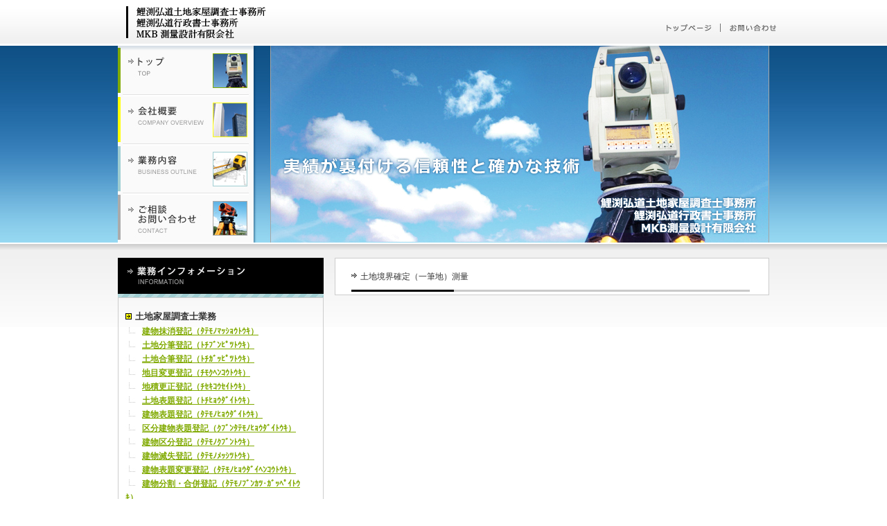

--- FILE ---
content_type: text/html; charset=UTF-8
request_url: https://mkb-survey.com/%E5%9C%9F%E5%9C%B0%E5%A2%83%E7%95%8C%E7%A2%BA%E5%AE%9A%EF%BC%88%E4%B8%80%E7%AD%86%E5%9C%B0%EF%BC%89%E6%B8%AC%E9%87%8F/
body_size: 5850
content:


<!DOCTYPE html>
<html lang="ja" class="no-js">
<head>

    <meta charset="UTF-8">
    <meta name="viewport" content="width=device-width, initial-scale=1">
    <link rel="profile" href="http://gmpg.org/xfn/11">
        <link rel="pingback" href="https://mkb-survey.com/xmlrpc.php">
        <link rel="stylesheet" href="https://mkb-survey.com/wp-content/themes/twentysixteen_child/style.css" type="text/css" />
    <script type="text/javascript" src="https://mkb-survey.com/wp-content/themes/twentysixteen_child/js/rollover.js"></script>
    <script type="text/javascript" src="https://mkb-survey.com/wp-content/themes/twentysixteen_child/js/prototype.js"></script>
    
    <script>(function(html){html.className = html.className.replace(/\bno-js\b/,'js')})(document.documentElement);</script>
<title>土地境界確定（一筆地）測量 | 鯉渕弘道土地家屋調査士事務所・鯉渕弘道行政書士事務所・MKB測量設計有限会社</title>

<!-- All In One SEO Pack 3.7.1[795,862] -->
<script type="application/ld+json" class="aioseop-schema">{"@context":"https://schema.org","@graph":[{"@type":"Organization","@id":"https://mkb-survey.com/#organization","url":"https://mkb-survey.com/","name":"鯉渕弘道土地家屋調査士事務所・鯉渕弘道行政書士事務所・MKB測量設計有限会社","sameAs":[]},{"@type":"WebSite","@id":"https://mkb-survey.com/#website","url":"https://mkb-survey.com/","name":"鯉渕弘道土地家屋調査士事務所・鯉渕弘道行政書士事務所・MKB測量設計有限会社","publisher":{"@id":"https://mkb-survey.com/#organization"}},{"@type":"WebPage","@id":"https://mkb-survey.com/%e5%9c%9f%e5%9c%b0%e5%a2%83%e7%95%8c%e7%a2%ba%e5%ae%9a%ef%bc%88%e4%b8%80%e7%ad%86%e5%9c%b0%ef%bc%89%e6%b8%ac%e9%87%8f/#webpage","url":"https://mkb-survey.com/%e5%9c%9f%e5%9c%b0%e5%a2%83%e7%95%8c%e7%a2%ba%e5%ae%9a%ef%bc%88%e4%b8%80%e7%ad%86%e5%9c%b0%ef%bc%89%e6%b8%ac%e9%87%8f/","inLanguage":"ja","name":"土地境界確定（一筆地）測量","isPartOf":{"@id":"https://mkb-survey.com/#website"},"breadcrumb":{"@id":"https://mkb-survey.com/%e5%9c%9f%e5%9c%b0%e5%a2%83%e7%95%8c%e7%a2%ba%e5%ae%9a%ef%bc%88%e4%b8%80%e7%ad%86%e5%9c%b0%ef%bc%89%e6%b8%ac%e9%87%8f/#breadcrumblist"},"datePublished":"2011-03-22T08:17:39+09:00","dateModified":"2011-03-22T08:17:39+09:00"},{"@type":"Article","@id":"https://mkb-survey.com/%e5%9c%9f%e5%9c%b0%e5%a2%83%e7%95%8c%e7%a2%ba%e5%ae%9a%ef%bc%88%e4%b8%80%e7%ad%86%e5%9c%b0%ef%bc%89%e6%b8%ac%e9%87%8f/#article","isPartOf":{"@id":"https://mkb-survey.com/%e5%9c%9f%e5%9c%b0%e5%a2%83%e7%95%8c%e7%a2%ba%e5%ae%9a%ef%bc%88%e4%b8%80%e7%ad%86%e5%9c%b0%ef%bc%89%e6%b8%ac%e9%87%8f/#webpage"},"author":{"@id":"https://mkb-survey.com/author/admin/#author"},"headline":"土地境界確定（一筆地）測量","datePublished":"2011-03-22T08:17:39+09:00","dateModified":"2011-03-22T08:17:39+09:00","commentCount":0,"mainEntityOfPage":{"@id":"https://mkb-survey.com/%e5%9c%9f%e5%9c%b0%e5%a2%83%e7%95%8c%e7%a2%ba%e5%ae%9a%ef%bc%88%e4%b8%80%e7%ad%86%e5%9c%b0%ef%bc%89%e6%b8%ac%e9%87%8f/#webpage"},"publisher":{"@id":"https://mkb-survey.com/#organization"},"articleSection":"測量業務"},{"@type":"Person","@id":"https://mkb-survey.com/author/admin/#author","name":"admin","sameAs":[]},{"@type":"BreadcrumbList","@id":"https://mkb-survey.com/%e5%9c%9f%e5%9c%b0%e5%a2%83%e7%95%8c%e7%a2%ba%e5%ae%9a%ef%bc%88%e4%b8%80%e7%ad%86%e5%9c%b0%ef%bc%89%e6%b8%ac%e9%87%8f/#breadcrumblist","itemListElement":[{"@type":"ListItem","position":1,"item":{"@type":"WebPage","@id":"https://mkb-survey.com/","url":"https://mkb-survey.com/","name":"鯉渕弘道土地家屋調査士事務所・鯉渕弘道行政書士事務所・MKB測量設計有限会社"}},{"@type":"ListItem","position":2,"item":{"@type":"WebPage","@id":"https://mkb-survey.com/%e5%9c%9f%e5%9c%b0%e5%a2%83%e7%95%8c%e7%a2%ba%e5%ae%9a%ef%bc%88%e4%b8%80%e7%ad%86%e5%9c%b0%ef%bc%89%e6%b8%ac%e9%87%8f/","url":"https://mkb-survey.com/%e5%9c%9f%e5%9c%b0%e5%a2%83%e7%95%8c%e7%a2%ba%e5%ae%9a%ef%bc%88%e4%b8%80%e7%ad%86%e5%9c%b0%ef%bc%89%e6%b8%ac%e9%87%8f/","name":"土地境界確定（一筆地）測量"}}]}]}</script>
<link rel="canonical" href="https://mkb-survey.com/土地境界確定（一筆地）測量/" />
<!-- All In One SEO Pack -->
<link rel='dns-prefetch' href='//fonts.googleapis.com' />
<link rel='dns-prefetch' href='//s.w.org' />
<link href='https://fonts.gstatic.com' crossorigin rel='preconnect' />
<link rel="alternate" type="application/rss+xml" title="鯉渕弘道土地家屋調査士事務所・鯉渕弘道行政書士事務所・MKB測量設計有限会社 &raquo; フィード" href="https://mkb-survey.com/feed/" />
<link rel="alternate" type="application/rss+xml" title="鯉渕弘道土地家屋調査士事務所・鯉渕弘道行政書士事務所・MKB測量設計有限会社 &raquo; コメントフィード" href="https://mkb-survey.com/comments/feed/" />
<link rel="alternate" type="application/rss+xml" title="鯉渕弘道土地家屋調査士事務所・鯉渕弘道行政書士事務所・MKB測量設計有限会社 &raquo; 土地境界確定（一筆地）測量 のコメントのフィード" href="https://mkb-survey.com/%e5%9c%9f%e5%9c%b0%e5%a2%83%e7%95%8c%e7%a2%ba%e5%ae%9a%ef%bc%88%e4%b8%80%e7%ad%86%e5%9c%b0%ef%bc%89%e6%b8%ac%e9%87%8f/feed/" />
<!-- This site uses the Google Analytics by ExactMetrics plugin v6.2.2 - Using Analytics tracking - https://www.exactmetrics.com/ -->
<!-- Note: ExactMetrics is not currently configured on this site. The site owner needs to authenticate with Google Analytics in the ExactMetrics settings panel. -->
<!-- No UA code set -->
<!-- / Google Analytics by ExactMetrics -->
		<script>
			window._wpemojiSettings = {"baseUrl":"https:\/\/s.w.org\/images\/core\/emoji\/13.0.0\/72x72\/","ext":".png","svgUrl":"https:\/\/s.w.org\/images\/core\/emoji\/13.0.0\/svg\/","svgExt":".svg","source":{"concatemoji":"https:\/\/mkb-survey.com\/wp-includes\/js\/wp-emoji-release.min.js?ver=5.5.17"}};
			!function(e,a,t){var n,r,o,i=a.createElement("canvas"),p=i.getContext&&i.getContext("2d");function s(e,t){var a=String.fromCharCode;p.clearRect(0,0,i.width,i.height),p.fillText(a.apply(this,e),0,0);e=i.toDataURL();return p.clearRect(0,0,i.width,i.height),p.fillText(a.apply(this,t),0,0),e===i.toDataURL()}function c(e){var t=a.createElement("script");t.src=e,t.defer=t.type="text/javascript",a.getElementsByTagName("head")[0].appendChild(t)}for(o=Array("flag","emoji"),t.supports={everything:!0,everythingExceptFlag:!0},r=0;r<o.length;r++)t.supports[o[r]]=function(e){if(!p||!p.fillText)return!1;switch(p.textBaseline="top",p.font="600 32px Arial",e){case"flag":return s([127987,65039,8205,9895,65039],[127987,65039,8203,9895,65039])?!1:!s([55356,56826,55356,56819],[55356,56826,8203,55356,56819])&&!s([55356,57332,56128,56423,56128,56418,56128,56421,56128,56430,56128,56423,56128,56447],[55356,57332,8203,56128,56423,8203,56128,56418,8203,56128,56421,8203,56128,56430,8203,56128,56423,8203,56128,56447]);case"emoji":return!s([55357,56424,8205,55356,57212],[55357,56424,8203,55356,57212])}return!1}(o[r]),t.supports.everything=t.supports.everything&&t.supports[o[r]],"flag"!==o[r]&&(t.supports.everythingExceptFlag=t.supports.everythingExceptFlag&&t.supports[o[r]]);t.supports.everythingExceptFlag=t.supports.everythingExceptFlag&&!t.supports.flag,t.DOMReady=!1,t.readyCallback=function(){t.DOMReady=!0},t.supports.everything||(n=function(){t.readyCallback()},a.addEventListener?(a.addEventListener("DOMContentLoaded",n,!1),e.addEventListener("load",n,!1)):(e.attachEvent("onload",n),a.attachEvent("onreadystatechange",function(){"complete"===a.readyState&&t.readyCallback()})),(n=t.source||{}).concatemoji?c(n.concatemoji):n.wpemoji&&n.twemoji&&(c(n.twemoji),c(n.wpemoji)))}(window,document,window._wpemojiSettings);
		</script>
		<style>
img.wp-smiley,
img.emoji {
	display: inline !important;
	border: none !important;
	box-shadow: none !important;
	height: 1em !important;
	width: 1em !important;
	margin: 0 .07em !important;
	vertical-align: -0.1em !important;
	background: none !important;
	padding: 0 !important;
}
</style>
	<link rel='stylesheet' id='wp-block-library-css'  href='https://mkb-survey.com/wp-includes/css/dist/block-library/style.min.css?ver=5.5.17' media='all' />
<link rel='stylesheet' id='wp-block-library-theme-css'  href='https://mkb-survey.com/wp-includes/css/dist/block-library/theme.min.css?ver=5.5.17' media='all' />
<link rel='stylesheet' id='contact-form-7-css'  href='https://mkb-survey.com/wp-content/plugins/contact-form-7/includes/css/styles.css?ver=5.2.2' media='all' />
<link rel='stylesheet' id='parent-style-css'  href='https://mkb-survey.com/wp-content/themes/twentysixteen/style.css?ver=5.5.17' media='all' />
<link rel='stylesheet' id='twentysixteen-fonts-css'  href='https://fonts.googleapis.com/css?family=Merriweather%3A400%2C700%2C900%2C400italic%2C700italic%2C900italic%7CMontserrat%3A400%2C700%7CInconsolata%3A400&#038;subset=latin%2Clatin-ext&#038;display=fallback' media='all' />
<link rel='stylesheet' id='genericons-css'  href='https://mkb-survey.com/wp-content/themes/twentysixteen/genericons/genericons.css?ver=3.4.1' media='all' />
<link rel='stylesheet' id='twentysixteen-style-css'  href='https://mkb-survey.com/wp-content/themes/twentysixteen_child/style.css?ver=20190507' media='all' />
<link rel='stylesheet' id='twentysixteen-block-style-css'  href='https://mkb-survey.com/wp-content/themes/twentysixteen/css/blocks.css?ver=20190102' media='all' />
<!--[if lt IE 10]>
<link rel='stylesheet' id='twentysixteen-ie-css'  href='https://mkb-survey.com/wp-content/themes/twentysixteen/css/ie.css?ver=20170530' media='all' />
<![endif]-->
<!--[if lt IE 9]>
<link rel='stylesheet' id='twentysixteen-ie8-css'  href='https://mkb-survey.com/wp-content/themes/twentysixteen/css/ie8.css?ver=20170530' media='all' />
<![endif]-->
<!--[if lt IE 8]>
<link rel='stylesheet' id='twentysixteen-ie7-css'  href='https://mkb-survey.com/wp-content/themes/twentysixteen/css/ie7.css?ver=20170530' media='all' />
<![endif]-->
<script src='https://mkb-survey.com/wp-includes/js/jquery/jquery.js?ver=1.12.4-wp' id='jquery-core-js'></script>
<!--[if lt IE 9]>
<script src='https://mkb-survey.com/wp-content/themes/twentysixteen/js/html5.js?ver=3.7.3' id='twentysixteen-html5-js'></script>
<![endif]-->
<link rel="https://api.w.org/" href="https://mkb-survey.com/wp-json/" /><link rel="alternate" type="application/json" href="https://mkb-survey.com/wp-json/wp/v2/posts/122" /><link rel="EditURI" type="application/rsd+xml" title="RSD" href="https://mkb-survey.com/xmlrpc.php?rsd" />
<link rel="wlwmanifest" type="application/wlwmanifest+xml" href="https://mkb-survey.com/wp-includes/wlwmanifest.xml" /> 
<link rel='prev' title='その他の付随業務' href='https://mkb-survey.com/%e3%81%9d%e3%81%ae%e4%bb%96%e3%81%ae%e4%bb%98%e9%9a%8f%e6%a5%ad%e5%8b%99/' />
<link rel='next' title='建物抹消登記（ﾀﾃﾓﾉﾏｯｼｮｳﾄｳｷ）' href='https://mkb-survey.com/tmt/' />
<meta name="generator" content="WordPress 5.5.17" />
<link rel='shortlink' href='https://mkb-survey.com/?p=122' />
<link rel="alternate" type="application/json+oembed" href="https://mkb-survey.com/wp-json/oembed/1.0/embed?url=https%3A%2F%2Fmkb-survey.com%2F%25e5%259c%259f%25e5%259c%25b0%25e5%25a2%2583%25e7%2595%258c%25e7%25a2%25ba%25e5%25ae%259a%25ef%25bc%2588%25e4%25b8%2580%25e7%25ad%2586%25e5%259c%25b0%25ef%25bc%2589%25e6%25b8%25ac%25e9%2587%258f%2F" />
<link rel="alternate" type="text/xml+oembed" href="https://mkb-survey.com/wp-json/oembed/1.0/embed?url=https%3A%2F%2Fmkb-survey.com%2F%25e5%259c%259f%25e5%259c%25b0%25e5%25a2%2583%25e7%2595%258c%25e7%25a2%25ba%25e5%25ae%259a%25ef%25bc%2588%25e4%25b8%2580%25e7%25ad%2586%25e5%259c%25b0%25ef%25bc%2589%25e6%25b8%25ac%25e9%2587%258f%2F&#038;format=xml" />
<style>.recentcomments a{display:inline !important;padding:0 !important;margin:0 !important;}</style><link rel="icon" href="https://mkb-survey.com/wp-content/uploads/2020/10/cropped-5c9d5fda504e21adb5d4bc04d8055399-32x32.png" sizes="32x32" />
<link rel="icon" href="https://mkb-survey.com/wp-content/uploads/2020/10/cropped-5c9d5fda504e21adb5d4bc04d8055399-192x192.png" sizes="192x192" />
<link rel="apple-touch-icon" href="https://mkb-survey.com/wp-content/uploads/2020/10/cropped-5c9d5fda504e21adb5d4bc04d8055399-180x180.png" />
<meta name="msapplication-TileImage" content="https://mkb-survey.com/wp-content/uploads/2020/10/cropped-5c9d5fda504e21adb5d4bc04d8055399-270x270.png" />
 
    
</head>

<body>
  <div class="main-container">

    <header>
      <ul>
        <li>
          <img src="https://mkb-survey.com/wp-content/themes/twentysixteen_child/img/logo.jpg" alt="鯉渕弘道土地家屋調査士事務所・鯉渕弘道行政書士事務所・MKB測量設計有限会社" />
        </li>
        <li>
          <a href="https://mkb-survey.com">
            <img src="https://mkb-survey.com/wp-content/themes/twentysixteen_child/img/top_off.jpg" alt="トップページ" />
          </a>
        </li>
        <li>
          <a href="https://mkb-survey.com/contact/">
            <img src="https://mkb-survey.com/wp-content/themes/twentysixteen_child/img/contact_off.jpg" alt="お問い合わせ" />
          </a>
        </li>
      </ul>
    </header><!-- header -->
  
    <div class="header-navi">
      <div class="header-navi-inner">
        <ul>
          <li>
            <a href="https://mkb-survey.com">
              <img src="https://mkb-survey.com/wp-content/themes/twentysixteen_child/img/top_bt_off.jpg" alt="トップページ" title="トップページ" />
            </a>
          </li>
          <li>
            <a href="https://mkb-survey.com/outline/">
              <img src="https://mkb-survey.com/wp-content/themes/twentysixteen_child/img/company_bt_off.jpg" alt="会社概要" title="会社概要" />
            </a>
          </li>
          <li>
            <a href="https://mkb-survey.com/info/">
              <img src="https://mkb-survey.com/wp-content/themes/twentysixteen_child/img/business_bt_off.jpg" alt="業務内容" title="業務内容" />
            </a>
          </li>
          <li>
            <a href="https://mkb-survey.com/contact/">
              <img src="https://mkb-survey.com/wp-content/themes/twentysixteen_child/img/contact_bt_off.jpg" alt="ご相談・お問い合わせ" title="ご相談・お問い合わせ" />
            </a>
          </li>
        </ul>

   
        <div class="main-img">
          <img src="https://mkb-survey.com/wp-content/themes/twentysixteen_child/img/top_main.jpg" alt="実績が裏付ける信頼性と確かな技術" title="実績が裏付ける信頼性と確かな技術" />
        </div>
        
      </div><!-- .header-navi-inner -->
      
      <div class="header-bottom"></div>
      
    </div><!-- .header-navi -->
  
    <div class="main-contents">
      <div class="main-contents-inner">


        <div class="side-menu">
          <img class="title-img" src="https://mkb-survey.com/wp-content/themes/twentysixteen_child/img/information.jpg" alt="業務インフォメーション" title="業務インフォメーション" />
          <ul>
          
            <li class="side-menu-title">
              <h2>土地家屋調査士業務</h2>
            </li>
			            <li>
              <a href="https://mkb-survey.com/tmt/">
                建物抹消登記（ﾀﾃﾓﾉﾏｯｼｮｳﾄｳｷ）              </a>
            </li>
                        <li>
              <a href="https://mkb-survey.com/%e5%9c%9f%e5%9c%b0%e5%88%86%e7%ad%86%e7%99%bb%e8%a8%98%ef%bc%88%e3%81%a8%e3%81%a1%e3%81%b6%e3%82%93%e3%81%b4%e3%81%a4%e3%81%a8%e3%81%86%e3%81%8d%ef%bc%89/">
                土地分筆登記（ﾄﾁﾌﾞﾝﾋﾟﾂﾄｳｷ）              </a>
            </li>
                        <li>
              <a href="https://mkb-survey.com/%e5%9c%9f%e5%9c%b0%e5%90%88%e7%ad%86%e7%99%bb%e8%a8%98%ef%bc%88%e3%81%a8%e3%81%a1%e3%81%8c%e3%81%a3%e3%81%b4%e3%81%a4%e3%81%a8%e3%81%86%e3%81%8d%ef%bc%89/">
                土地合筆登記（ﾄﾁｶﾞｯﾋﾟﾂﾄｳｷ）              </a>
            </li>
                        <li>
              <a href="https://mkb-survey.com/%e5%9c%b0%e7%9b%ae%e5%a4%89%e6%9b%b4%e7%99%bb%e8%a8%98/">
                地目変更登記（ﾁﾓｸﾍﾝｺｳﾄｳｷ）              </a>
            </li>
                        <li>
              <a href="https://mkb-survey.com/%e5%9c%b0%e7%a9%8d%e6%9b%b4%e6%ad%a3%e7%99%bb%e8%a8%98%ef%bc%88%ef%be%81%ef%bd%be%ef%bd%b7%ef%bd%ba%ef%bd%b3%ef%bd%be%ef%bd%b2%ef%be%84%ef%bd%b3%ef%bd%b7%ef%bc%89/">
                地積更正登記（ﾁｾｷｺｳｾｲﾄｳｷ）              </a>
            </li>
                        <li>
              <a href="https://mkb-survey.com/%e5%9c%9f%e5%9c%b0%e8%a1%a8%e9%a1%8c%e7%99%bb%e8%a8%98%ef%bc%88%e3%81%a8%e3%81%a1%e3%81%b2%e3%82%87%e3%81%86%e3%81%a0%e3%81%84%e3%81%a8%e3%81%86%e3%81%8d%ef%bc%89/">
                土地表題登記（ﾄﾁﾋｮｳﾀﾞｲﾄｳｷ）              </a>
            </li>
                        <li>
              <a href="https://mkb-survey.com/%e5%bb%ba%e7%89%a9%e8%a1%a8%e9%a1%8c%e7%99%bb%e8%a8%98%ef%bc%88%e3%81%9f%e3%81%a6%e3%82%82%e3%81%ae%e3%81%b2%e3%82%87%e3%81%86%e3%81%a0%e3%81%84%e3%81%a8%e3%81%86%e3%81%8d%ef%bc%89/">
                建物表題登記（ﾀﾃﾓﾉﾋｮｳﾀﾞｲﾄｳｷ）              </a>
            </li>
                        <li>
              <a href="https://mkb-survey.com/%e5%8c%ba%e5%88%86%e5%bb%ba%e7%89%a9%e8%a1%a8%e9%a1%8c%e7%99%bb%e8%a8%98/">
                区分建物表題登記（ｸﾌﾞﾝﾀﾃﾓﾉﾋｮｳﾀﾞｲﾄｳｷ）              </a>
            </li>
                        <li>
              <a href="https://mkb-survey.com/%e5%bb%ba%e7%89%a9%e5%8c%ba%e5%88%86%e7%99%bb%e8%a8%98%ef%bc%88%e3%81%9f%e3%81%a6%e3%82%82%e3%81%ae%e3%81%8f%e3%81%b6%e3%82%93%e3%81%a8%e3%81%86%e3%81%8d%ef%bc%89/">
                建物区分登記（ﾀﾃﾓﾉｸﾌﾞﾝﾄｳｷ）              </a>
            </li>
                        <li>
              <a href="https://mkb-survey.com/%e5%bb%ba%e7%89%a9%e6%bb%85%e5%a4%b1%e7%99%bb%e8%a8%98%ef%bc%88%e3%81%9f%e3%81%a6%e3%82%82%e3%81%ae%e3%82%81%e3%81%a3%e3%81%97%e3%81%a4%e3%81%a8%e3%81%86%e3%81%8d%ef%bc%89/">
                建物滅失登記（ﾀﾃﾓﾉﾒｯｼﾂﾄｳｷ）              </a>
            </li>
                        <li>
              <a href="https://mkb-survey.com/%e5%bb%ba%e7%89%a9%e8%a1%a8%e9%a1%8c%e5%a4%89%e6%9b%b4%e7%99%bb%e8%a8%98%ef%bc%88%e3%81%9f%e3%81%a6%e3%82%82%e3%81%ae%e3%81%b2%e3%82%87%e3%81%86%e3%81%a0%e3%81%84%e3%81%b8%e3%82%93%e3%81%93%e3%81%86/">
                建物表題変更登記（ﾀﾃﾓﾉﾋｮｳﾀﾞｲﾍﾝｺｳﾄｳｷ）              </a>
            </li>
                        <li>
              <a href="https://mkb-survey.com/%e5%bb%ba%e7%89%a9%e5%88%86%e5%89%b2%e3%83%bb%e5%90%88%e4%bd%b5%e7%99%bb%e8%a8%98%ef%bc%88%e3%81%9f%e3%81%a6%e3%82%82%e3%81%ae%e3%81%b6%e3%82%93%e3%81%8b%e3%81%a4%e3%83%bb%e3%81%8c%e3%81%a3%e3%81%ba/">
                建物分割・合併登記（ﾀﾃﾓﾉﾌﾞﾝｶﾂ･ｶﾞｯﾍﾟｲﾄｳｷ）              </a>
            </li>
                        <li>
              <a href="https://mkb-survey.com/%e5%8c%ba%e5%88%86%e5%bb%ba%e7%89%a9%e5%90%88%e4%bd%93%e7%99%bb%e8%a8%98%ef%bc%88%e3%81%8f%e3%81%b6%e3%82%93%e3%81%9f%e3%81%a6%e3%82%82%e3%81%ae%e3%81%8c%e3%81%a3%e3%81%9f%e3%81%84%e3%81%a8%e3%81%86/">
                区分建物合体登記（ｸﾌﾞﾝﾀﾃﾓﾉｶﾞｯﾀｲﾄｳｷ）              </a>
            </li>
                        <li>
              <a href="https://mkb-survey.com/%e5%8c%ba%e5%88%86%e5%bb%ba%e7%89%a9%e5%90%88%e4%bd%b5%e7%99%bb%e8%a8%98%ef%bc%88%e3%81%8f%e3%81%b6%e3%82%93%e3%81%9f%e3%81%a6%e3%82%82%e3%81%ae%e3%81%8c%e3%81%a3%e3%81%ba%e3%81%84%e3%81%a8%e3%81%86/">
                区分建物合併登記（ｸﾌﾞﾝﾀﾃﾓﾉｶﾞｯﾍﾟｲﾄｳｷ）              </a>
            </li>
                       
            
            <li class="side-menu-title">
              <h2>測量業務</h2>
            </li>
			            <li>
              <a href="https://mkb-survey.com/%e5%9c%9f%e5%9c%b0%e5%a2%83%e7%95%8c%e7%a2%ba%e5%ae%9a%ef%bc%88%e4%b8%80%e7%ad%86%e5%9c%b0%ef%bc%89%e6%b8%ac%e9%87%8f/">
                土地境界確定（一筆地）測量              </a>
            </li>
                        <li>
              <a href="https://mkb-survey.com/%e8%b6%8a%e5%a2%83%e7%89%a9%e4%bb%b6%e8%aa%bf%e6%9f%bb/">
                越境物件調査              </a>
            </li>
                        <li>
              <a href="https://mkb-survey.com/%e3%82%b9%e3%83%9d%e3%83%83%e3%83%88%e5%a2%83%e7%95%8c%e8%aa%bf%e6%9f%bb%e3%80%8c%e7%89%a9%e4%bb%b6%e3%81%ae%e5%a2%83%e7%95%8c%e6%a8%99%e6%8e%a2%e3%81%97%e3%81%be/">
                スポット境界調査「物件の境界標探します」              </a>
            </li>
                        <li>
              <a href="https://mkb-survey.com/%e5%9c%9f%e5%9c%b0%e5%bb%ba%e7%89%a9%e7%8f%be%e6%b3%81%ef%bc%88%e9%ab%98%e4%bd%8e%ef%bc%89%e6%b8%ac%e9%87%8f/">
                土地建物現況（高低）測量              </a>
            </li>
                        <li>
              <a href="https://mkb-survey.com/%e5%be%a9%e5%85%83%e6%b8%ac%e9%87%8f/">
                復元測量              </a>
            </li>
                        <li>
              <a href="https://mkb-survey.com/%e4%b8%96%e7%95%8c%e6%b8%ac%e5%9c%b0%e7%b3%bb%e3%81%ab%e3%82%88%e3%82%8b%e6%b8%ac%e9%87%8f%e5%9b%b3/">
                世界測地系による測量図              </a>
            </li>
                        <li>
              <a href="https://mkb-survey.com/%e5%b7%a5%e4%ba%8b%e7%94%a8%e6%b8%ac%e9%87%8f%e3%80%81%e5%a2%83%e7%95%8c%e6%a8%99%e8%a8%ad%e7%bd%ae%e5%b7%a5/">
                工事用測量、境界標設置工              </a>
            </li>
                       
            
            <li class="side-menu-title">
              <h2>行政書士業務</h2>
            </li>
			           
            
            <li class="side-menu-title">
              <h2>その他の付随業務</h2>
            </li>
			            <li>
              <a href="https://mkb-survey.com/%e3%81%9d%e3%81%ae%e4%bb%96%e3%81%ae%e4%bb%98%e9%9a%8f%e6%a5%ad%e5%8b%99/">
                その他の付随業務              </a>
            </li>
                       

          </ul>
        </div>
        

        <div class="single-contents">
          <ul>
            
		            
            <li class="single-title">土地境界確定（一筆地）測量</li>
            <li></li>
            
                    
          </ul>
        </div>


      </div><!-- .main-contents-inner -->
    </div><!-- .main-contents -->

    <footer>

      <div class="footer-copyright">
        <img src="https://mkb-survey.com/wp-content/themes/twentysixteen_child/img/footer.jpg" alt="COPYRIGHT(C)MKB CO., LTD. ALL RIGHTS RESERVED." title="COPYRIGHT(C)MKB CO., LTD. ALL RIGHTS RESERVED." />
      </div>
      
      <ul class="footer-address">
        <li><img src="https://mkb-survey.com/wp-content/themes/twentysixteen_child/img/topicon.jpg" alt="所在地" /></li>
        <li>茨城県桜川市真壁町東矢貝860</li>
        <li><img src="https://mkb-survey.com/wp-content/themes/twentysixteen_child/img/telicon.jpg" alt="電話" /></li>
        <li>0296-54-1107</li>
        <li><img src="https://mkb-survey.com/wp-content/themes/twentysixteen_child/img/mailicon.jpg" alt="アドレス" /></li>
        <li>info@mkb-survey.com</li>
      </ul>
      
    </footer>
  
  </div><!-- .main-container -->


<script id='contact-form-7-js-extra'>
var wpcf7 = {"apiSettings":{"root":"https:\/\/mkb-survey.com\/wp-json\/contact-form-7\/v1","namespace":"contact-form-7\/v1"}};
</script>
<script src='https://mkb-survey.com/wp-content/plugins/contact-form-7/includes/js/scripts.js?ver=5.2.2' id='contact-form-7-js'></script>
<script src='https://mkb-survey.com/wp-content/themes/twentysixteen/js/skip-link-focus-fix.js?ver=20170530' id='twentysixteen-skip-link-focus-fix-js'></script>
<script src='https://mkb-survey.com/wp-includes/js/comment-reply.min.js?ver=5.5.17' id='comment-reply-js'></script>
<script id='twentysixteen-script-js-extra'>
var screenReaderText = {"expand":"\u30b5\u30d6\u30e1\u30cb\u30e5\u30fc\u3092\u5c55\u958b","collapse":"\u30b5\u30d6\u30e1\u30cb\u30e5\u30fc\u3092\u9589\u3058\u308b"};
</script>
<script src='https://mkb-survey.com/wp-content/themes/twentysixteen/js/functions.js?ver=20181217' id='twentysixteen-script-js'></script>
<script src='https://mkb-survey.com/wp-includes/js/wp-embed.min.js?ver=5.5.17' id='wp-embed-js'></script>
    
</body>
</html>


--- FILE ---
content_type: text/css
request_url: https://mkb-survey.com/wp-content/themes/twentysixteen_child/style.css
body_size: 1352
content:
/*
Template:     twentysixteen
Theme Name:   twentysixteen_child
*/

/*========== 共通リセット ==========*/

body, div, dl, dt, dd, ul, ol, li, h1, h2, h3, h4, h5, h6, pre, form, fieldset, input, textarea, p, blockquote, th, td, header { margin: 0; padding: 0; }
html{ overflow-y: scroll; font-size: 100%; width:100%;}
h1, h2, h3, h4, h5, h6{  font-weight: normal;}
ol, ul{ list-style:none;}
fieldset, img{ border:none;}
table{ border-collapse: collapse; border-spacing:0;}
caption, th, td{ text-align: left; font:normal;}
a:focus { outline:none;}
address, caption, cite, code, dfn, em, th, var{ font-style: normal; font-weight: normal;} 

/*========== 共通 ==========*/
html,body{ font-family:'ヒラギノ角ゴ Pro W3','Hiragino Kaku Gothic Pro','ＭＳ Ｐゴシック',sans-serif; font-size:85%; word-wrap: break-word; color:#333333; background: none; }
p{ margin:10px;}
a, a:link, a:hover, a:visited{ font-weight:bold; text-decoration:underline; color:#80aa00;}

h1, h2, h3, h4{ color:#333333; font-size:100%;}
h1{ background-image: url("img/title_bg.jpg"); background-position: center top; height: 32px; padding: 12px 0 0 25px;}
h4{ padding: 10px 10px 0;}


.main-container { width:100%; background-color:#FFF;}

header    { width: 100%;  height:66px; background-image:url("img/header_bg.jpg"); }
header ul { width: 960px; margin:auto; display:table; }
header ul li { display: table-cell;}

.header-navi { width:100%; height:286px; background-image:url("img/main_bg.jpg"); } 
.header-navi-inner { width:940px; margin:0 auto;}
.header-navi ul { float: left; width: 200px; height:286px; }
.main-img { float: left;width:740px; height:286px; }
.header-bottom { clear:both; width:100%; height:120px; background-image:url("img/header_bot_bg.jpg");}

.main-contents { clear:both; width:100%;}
.main-contents-inner { width: 940px; margin:0 auto; }
.side-menu { float: left; width:297px; margin:20px 0 20px 0px;}
.greeting  { float: left; width:396px; margin:20px 0 20px 15px;}
.topics    { float: left; width:217px; margin:20px 0 20px 15px;}
.title-img { height:57px;}
.contact-form { float: left; width:627px; margin:20px 0 20px 16px; background:#FFF; padding:4px 12px; border: #CCC solid 1px;}
.outline { float: left; width:627px; margin:20px 0 20px 16px; background:#FFF; padding:4px 12px; border: #CCC solid 1px;}
.single-contents { float: left; width:627px; margin:20px 0 20px 16px; background:#FFF; padding:4px 12px; border: #CCC solid 1px;}
.single-title { width:586px; height:44px; background-image:url(img/title_bg.jpg); background-repeat:no-repeat; padding:12px 0 0 24px; }
.single-title h2 { font-size:120%;}

.side-menu ul, .topics ul { border: #CCC solid 1px; padding:16px 16px 16px 10px;}
.side-menu ul li a{ padding-left:24px; background-image:url(img/icon2.jpg); background-repeat:no-repeat; background-position:0px -6px;}
.side-menu-title { padding-left:14px; background-image:url(img/icon1.jpg); background-repeat:no-repeat; background-position:0px 6px;}
.side-menu-title h2 { font-size:110%; font-weight:bold;}


.greeting-t { border: #CCC solid 1px; margin-bottom:16px; padding-bottom:20px;}
.greeting-t em   { font-weight:bold; color:#009; line-height:3em;}
.greeting-t p span { float:right; line-height:2em;}
.topics span { text-decoration:underline;  font-weight:bold;}

.outline table { width:580px; margin:8px auto; }
.outline th { width:30%; padding:8px; padding-left:22px; background-image:url(img/icon1.jpg); background-repeat:no-repeat; background-position:8px 50%;}
.outline td { width:70%; padding:8px;}
.outline img { margin-bottom:12px;}
.outline h3 { padding:0 0 2px 24px;}
iframe { margin-top:12px;}

.contact-form h3 { padding:16px;}
.contact-form em { font-weight:bold; color:#009; font-size:110%; }
.wpcf7 input[type="submit"] { font-size:110%; margin-left:270px;}


footer { clear:both; width:100%;}
.footer-copyright  { background-color:#80aa00; height:40px; margin:30px auto 0; text-align:center; width:100%;}
.footer-address    { width:410px; margin:10px auto 0; font-size:90%; display:table;}
.footer-address li { display: table-cell; }






--- FILE ---
content_type: text/css
request_url: https://mkb-survey.com/wp-content/themes/twentysixteen_child/style.css?ver=20190507
body_size: 1352
content:
/*
Template:     twentysixteen
Theme Name:   twentysixteen_child
*/

/*========== 共通リセット ==========*/

body, div, dl, dt, dd, ul, ol, li, h1, h2, h3, h4, h5, h6, pre, form, fieldset, input, textarea, p, blockquote, th, td, header { margin: 0; padding: 0; }
html{ overflow-y: scroll; font-size: 100%; width:100%;}
h1, h2, h3, h4, h5, h6{  font-weight: normal;}
ol, ul{ list-style:none;}
fieldset, img{ border:none;}
table{ border-collapse: collapse; border-spacing:0;}
caption, th, td{ text-align: left; font:normal;}
a:focus { outline:none;}
address, caption, cite, code, dfn, em, th, var{ font-style: normal; font-weight: normal;} 

/*========== 共通 ==========*/
html,body{ font-family:'ヒラギノ角ゴ Pro W3','Hiragino Kaku Gothic Pro','ＭＳ Ｐゴシック',sans-serif; font-size:85%; word-wrap: break-word; color:#333333; background: none; }
p{ margin:10px;}
a, a:link, a:hover, a:visited{ font-weight:bold; text-decoration:underline; color:#80aa00;}

h1, h2, h3, h4{ color:#333333; font-size:100%;}
h1{ background-image: url("img/title_bg.jpg"); background-position: center top; height: 32px; padding: 12px 0 0 25px;}
h4{ padding: 10px 10px 0;}


.main-container { width:100%; background-color:#FFF;}

header    { width: 100%;  height:66px; background-image:url("img/header_bg.jpg"); }
header ul { width: 960px; margin:auto; display:table; }
header ul li { display: table-cell;}

.header-navi { width:100%; height:286px; background-image:url("img/main_bg.jpg"); } 
.header-navi-inner { width:940px; margin:0 auto;}
.header-navi ul { float: left; width: 200px; height:286px; }
.main-img { float: left;width:740px; height:286px; }
.header-bottom { clear:both; width:100%; height:120px; background-image:url("img/header_bot_bg.jpg");}

.main-contents { clear:both; width:100%;}
.main-contents-inner { width: 940px; margin:0 auto; }
.side-menu { float: left; width:297px; margin:20px 0 20px 0px;}
.greeting  { float: left; width:396px; margin:20px 0 20px 15px;}
.topics    { float: left; width:217px; margin:20px 0 20px 15px;}
.title-img { height:57px;}
.contact-form { float: left; width:627px; margin:20px 0 20px 16px; background:#FFF; padding:4px 12px; border: #CCC solid 1px;}
.outline { float: left; width:627px; margin:20px 0 20px 16px; background:#FFF; padding:4px 12px; border: #CCC solid 1px;}
.single-contents { float: left; width:627px; margin:20px 0 20px 16px; background:#FFF; padding:4px 12px; border: #CCC solid 1px;}
.single-title { width:586px; height:44px; background-image:url(img/title_bg.jpg); background-repeat:no-repeat; padding:12px 0 0 24px; }
.single-title h2 { font-size:120%;}

.side-menu ul, .topics ul { border: #CCC solid 1px; padding:16px 16px 16px 10px;}
.side-menu ul li a{ padding-left:24px; background-image:url(img/icon2.jpg); background-repeat:no-repeat; background-position:0px -6px;}
.side-menu-title { padding-left:14px; background-image:url(img/icon1.jpg); background-repeat:no-repeat; background-position:0px 6px;}
.side-menu-title h2 { font-size:110%; font-weight:bold;}


.greeting-t { border: #CCC solid 1px; margin-bottom:16px; padding-bottom:20px;}
.greeting-t em   { font-weight:bold; color:#009; line-height:3em;}
.greeting-t p span { float:right; line-height:2em;}
.topics span { text-decoration:underline;  font-weight:bold;}

.outline table { width:580px; margin:8px auto; }
.outline th { width:30%; padding:8px; padding-left:22px; background-image:url(img/icon1.jpg); background-repeat:no-repeat; background-position:8px 50%;}
.outline td { width:70%; padding:8px;}
.outline img { margin-bottom:12px;}
.outline h3 { padding:0 0 2px 24px;}
iframe { margin-top:12px;}

.contact-form h3 { padding:16px;}
.contact-form em { font-weight:bold; color:#009; font-size:110%; }
.wpcf7 input[type="submit"] { font-size:110%; margin-left:270px;}


footer { clear:both; width:100%;}
.footer-copyright  { background-color:#80aa00; height:40px; margin:30px auto 0; text-align:center; width:100%;}
.footer-address    { width:410px; margin:10px auto 0; font-size:90%; display:table;}
.footer-address li { display: table-cell; }




